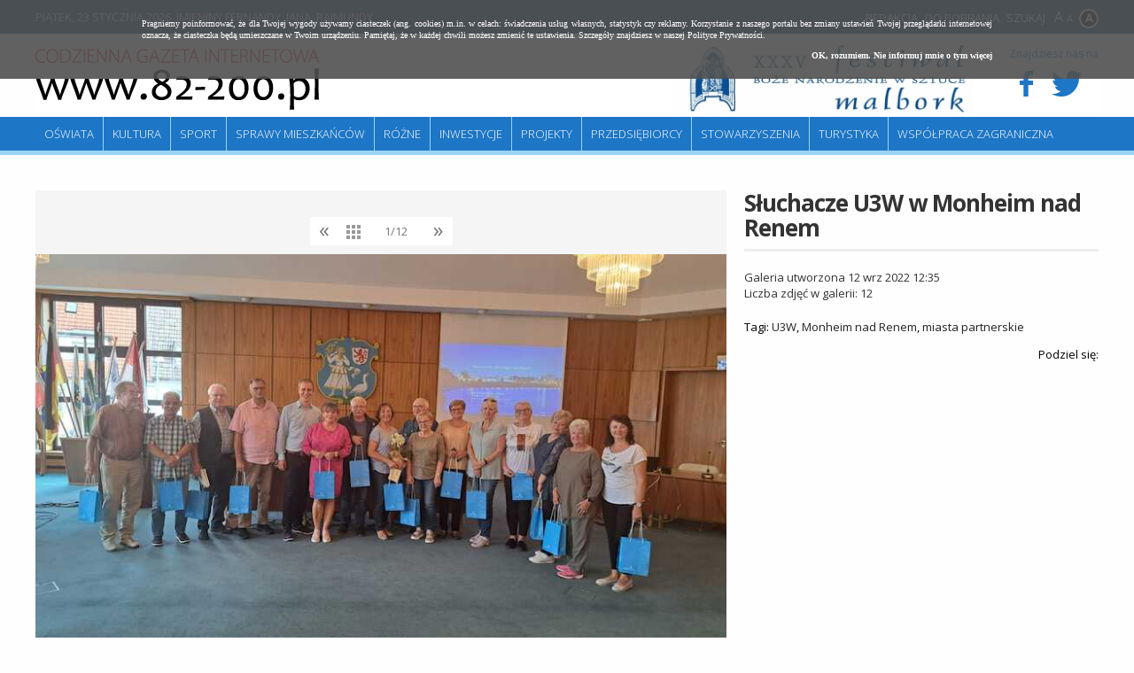

--- FILE ---
content_type: text/html; charset=UTF-8
request_url: https://82-200.pl/2266-0,Sluchacze-U3W-w-Monheim-nad-Renem,0.html
body_size: 11125
content:
<!doctype html>
<html lang="pl">
<head>
	<meta charset="UTF-8" />
	<meta name="viewport" content="width=device-width, initial-scale=1.0, maximum-scale=1.0" />      	
	<!--[if lt IE 9]>
	    <script src="//ajax.googleapis.com/ajax/libs/jquery/1.11.1/jquery.min.js"></script>
	<![endif]-->
	<!--[if gte IE 9]><!-->
    <script src="//ajax.googleapis.com/ajax/libs/jquery/2.1.1/jquery.min.js"></script>
	<!--<![endif]-->	
	
	<title>Słuchacze U3W w Monheim nad Renem - Zdjęcie #45914 - Malbork 82-200</title>	
	<meta property="og:image" content="https://i.82-200.pl/00/00/22/66/n/img-20220912-wa0007-picture631f0b7deaf17.jpg" />	<script type="text/javascript" src="/js/jquery.utils.min.js?1.0"></script>
<script type="text/javascript" src="/js/iscroll-5.js"></script>
	<link href="/s/gallery-2.0.css" media="screen" rel="stylesheet" type="text/css" />
<link href="/s/82-200/style.css?v1.3" media="screen" rel="stylesheet" type="text/css" />
<link href="/s/82-200/style-lg.css" media="screen and (max-width: 1240px)" rel="stylesheet" type="text/css" />
<link href="/s/82-200/style-md.css" media="screen and (max-width: 1000px)" rel="stylesheet" type="text/css" />
<link href="/s/82-200/style-sm.css" media="screen and (max-width: 760px)" rel="stylesheet" type="text/css" />
<link href="https://82-200.pl/najnowsze.rss" rel="alternate" type="application/rss+xml" title="Malbork 82-200.pl - Codzienna Gazeta Internetowa - najnowsze artykuły" />
	
<script>
  (function(i,s,o,g,r,a,m){i['GoogleAnalyticsObject']=r;i[r]=i[r]||function(){
  (i[r].q=i[r].q||[]).push(arguments)},i[r].l=1*new Date();a=s.createElement(o),
  m=s.getElementsByTagName(o)[0];a.async=1;a.src=g;m.parentNode.insertBefore(a,m)
  })(window,document,'script','https://www.google-analytics.com/analytics.js','ga');

  ga('create', 'UA-88700255-1', 'auto');
  ga('send', 'pageview');

</script>	
</head>
<body class="galleries">

<div class="page">

    <div id="headline" class="site">
    	<p class="links">
    		<a href="/66,Redakcja.html">Redakcja</a>
    		<a href="/67,Do-pobrania.html">Do pobrania</a>
    		<a href="/search/index">Szukaj</a>   		
    	</p>
    	<p><span>Piątek, 23 stycznia 2026</span>. Imieniny Fernandy, Jana, Rajmundy</p>    	
    </div>	
	
	<div id="header" class="site">
        <a id="logo" href="/" title="Malbork" class="logo">
        	<img src="/i/82-200/82-200.png" alt="82-200" />
        </a>                                
                
        <div class="social">
        	<p>Znajdziesz nas na</p>
        	
        	<a target="_blank" href="https://www.facebook.com/MalborkMiasto">
        		<i class="icon-facebook"></i>
        	</a>
        	<a target="_blank" href="https://twitter.com/MalborkMiasto">
        		<i class="icon-twitter"></i>
        	</a>        
        </div>        

		       
		
		<div class="block-banners-top"><ul><li><a class="fl" href="/9638,XXXV-festiwal-Boze-Narodzenie-w-Sztuce.html" title="XXXV festiwal Boże Narodzenie w Sztuce"><span class="fl"><img src="https://m.82-200.pl/2025/11/z8/festiwal512-12054.jpg" alt="XXXV festiwal Boże Narodzenie w Sztuce" class="f" /></a></li></ul></div>		
		
		<hr />   
	</div>
	
	<div class="menu site" id="main-menu">
		<ul class="navigation">
    <li>
        <a id="menu-5" href="/Informacje-ze-szkol/4-0.html">Oświata</a>
    </li>
    <li>
        <a id="menu-6" href="/Wiadomosci-kulturalne/3-0.html">Kultura</a>
    </li>
    <li>
        <a id="menu-7" href="/Wiadomosci-sportowe/2-0.html">Sport</a>
    </li>
    <li>
        <a id="menu-8" href="/Sprawy-mieszkancow/8-0.html">Sprawy mieszkańców</a>
    </li>
    <li>
        <a id="menu-15" href="/Rozne/17-0.html">Różne</a>
    </li>
    <li>
        <a id="menu-9" href="/Inwestycje/9-0.html">Inwestycje</a>
    </li>
    <li>
        <a id="menu-10" href="/Projekty/10-0.html">Projekty</a>
    </li>
    <li>
        <a id="menu-11" href="/Przedsiebiorcy/11-0.html">Przedsiębiorcy</a>
    </li>
    <li>
        <a id="menu-12" href="/Stowarzyszenia/12-0.html">Stowarzyszenia</a>
    </li>
    <li>
        <a id="menu-13" href="/Turystyka/13-0.html">Turystyka</a>
    </li>
    <li>
        <a id="menu-14" href="/Wspolpraca-zagraniczna/14-0.html">Współpraca zagraniczna</a>
    </li>
</ul>	</div>
</div>


<div id="content" class="site">
   	<div id="gallery">

	<div class="picture">	


	
			
	    	<div id="picture">
				

<img src="https://i.82-200.pl/00/00/22/66/n/img-20220912-wa0007-picture631f0b7deaf17.jpg" />
    	   	
<div>
   	<p class="full">
   		<a target="_blank" title="Zobacz zdjęcie w pełnym rozmiarze" href="https://i.82-200.pl/00/00/22/66/f/img-20220912-wa0007-picture631f0b7deaf17.jpg">
   			Zobacz zdjęcie w pełnym rozmiarze <img src="/i/icons/gallery.png" />
   		</a>
   	</p>	
   	   	   	<!--   -->
</div>	


	        </div>
				
	</div>


	<div class="side">
	
		<h1>Słuchacze U3W w Monheim nad Renem</h1>

		<div class="description">
			<p>
				Galeria utworzona 12 wrz 2022 12:35<br />
				Liczba zdjęć w galerii: 12			</p>
					</div>

				<p class="tags"> Tagi: <a href="/tag/U3W">U3W</a>, <a href="/tag/Monheim+nad+Renem">Monheim nad Renem</a>, <a href="/tag/miasta+partnerskie">miasta partnerskie</a></p>
			
	
		<div class="share-toolbox"><p>Podziel się:</p><div class="shareaholic-canvas" data-app="share_buttons" data-app-id="20934591"></div></div><script type="text/javascript" src="//dsms0mj1bbhn4.cloudfront.net/assets/pub/shareaholic.js" data-shr-siteid="2a4cd439e279fa9a5c5c375f6f46309a" data-cfasync="false" async="async"></script>		
				
		
	</div>





	<div id="thumbs">
            <a class="current" href="/2266-0,Sluchacze-U3W-w-Monheim-nad-Renem,45914.html">
      		<img  src="https://i.82-200.pl/00/00/22/66/z1/img-20220912-wa0007-picture631f0b7deaf17.jpg" alt="Słuchacze U3W w Monheim nad Renem" />
        </a>
            <a class="thumb" href="/2266-0,Sluchacze-U3W-w-Monheim-nad-Renem,45910.html">
      		<img  src="https://i.82-200.pl/00/00/22/66/z1/img-20220912-wa0009-picture631f0b7dcaa34.jpg" alt="Słuchacze U3W w Monheim nad Renem" />
        </a>
            <a class="thumb" href="/2266-0,Sluchacze-U3W-w-Monheim-nad-Renem,45913.html">
      		<img  src="https://i.82-200.pl/00/00/22/66/z1/img-20220912-wa0004-picture631f0b7de1ad1.jpg" alt="Słuchacze U3W w Monheim nad Renem" />
        </a>
            <a class="thumb" href="/2266-0,Sluchacze-U3W-w-Monheim-nad-Renem,45904.html">
      		<img  src="https://i.82-200.pl/00/00/22/66/z1/img-20220912-wa0000-picture631f0b7d9162d.jpg" alt="Słuchacze U3W w Monheim nad Renem" />
        </a>
            <a class="thumb" href="/2266-0,Sluchacze-U3W-w-Monheim-nad-Renem,45906.html">
      		<img  src="https://i.82-200.pl/00/00/22/66/z1/img-20220912-wa0001-picture631f0b7da80e4.jpg" alt="Słuchacze U3W w Monheim nad Renem" />
        </a>
            <a class="thumb" href="/2266-0,Sluchacze-U3W-w-Monheim-nad-Renem,45905.html">
      		<img  src="https://i.82-200.pl/00/00/22/66/z1/img-20220912-wa0002-picture631f0b7d9f0fa.jpg" alt="Słuchacze U3W w Monheim nad Renem" />
        </a>
            <a class="thumb" href="/2266-0,Sluchacze-U3W-w-Monheim-nad-Renem,45911.html">
      		<img  src="https://i.82-200.pl/00/00/22/66/z1/img-20220912-wa0003-picture631f0b7dd26e0.jpg" alt="Słuchacze U3W w Monheim nad Renem" />
        </a>
            <a class="thumb" href="/2266-0,Sluchacze-U3W-w-Monheim-nad-Renem,45908.html">
      		<img  src="https://i.82-200.pl/00/00/22/66/z1/img-20220912-wa0006-picture631f0b7db9fad.jpg" alt="Słuchacze U3W w Monheim nad Renem" />
        </a>
            <a class="thumb" href="/2266-0,Sluchacze-U3W-w-Monheim-nad-Renem,45909.html">
      		<img  src="https://i.82-200.pl/00/00/22/66/z1/img-20220912-wa0008-picture631f0b7dc3202.jpg" alt="Słuchacze U3W w Monheim nad Renem" />
        </a>
            <a class="thumb" href="/2266-0,Sluchacze-U3W-w-Monheim-nad-Renem,45912.html">
      		<img  src="https://i.82-200.pl/00/00/22/66/z1/img-20220912-wa0010-picture631f0b7dd9d86.jpg" alt="Słuchacze U3W w Monheim nad Renem" />
        </a>
            <a class="thumb" href="/2266-0,Sluchacze-U3W-w-Monheim-nad-Renem,45907.html">
      		<img  src="https://i.82-200.pl/00/00/22/66/z1/img-20220912-wa0011-picture631f0b7db21e9.jpg" alt="Słuchacze U3W w Monheim nad Renem" />
        </a>
            <a class="thumb" href="/2266-0,Sluchacze-U3W-w-Monheim-nad-Renem,45915.html">
      		<img  src="https://i.82-200.pl/00/00/22/66/z1/skanowanie0002-picture631f0b7df2003.jpg" alt="Słuchacze U3W w Monheim nad Renem" />
        </a>
        </div>			

</div>




    

	

	
	
<div style="clear: both; height: 15px;"></div>	

		
		
		
		   	<div class="clear"></div>
</div>	
	
<div class="page">
	
	<div class="menu site bottom">
		<ul class="navigation">
		    <li><a href="/49,Polityka-prywatnosci-cookies.html">Polityka Prywatności</a></li> 
		    <li><a href="/48,REDAKCJAKONTAKT.html">Kontakt</a> </li>
		</ul>
	</div>	
	
	<div id="footer">
		<div class="site">


            <div class="ul"><h2>Niezbędnik</h2><ul class="none"><li><a href="https://82-200.pl/5035,Deklaracja-dostepnosci.html" target="_blank"">Deklaracja dostępności</a></li><li><a href="/112,WSG-Malbork.html" target="_blank"">WSG Malbork</a></li><li><a href="/111,PUP-Malbork.html" target="_blank"">PUP Malbork</a></li><li><a href="/109,Muzeum-Zamkowe.html" target="_blank"">Muzeum Zamkowe</a></li><li><a href="/103,Radio-Malbork.html" target="_blank"">Radio Malbork</a></li><li><a href="/100,Policja-Malbork.html" target="_blank"">Policja Malbork</a></li></ul></div>            <div class="ul"><h2>Serwisy miejskie</h2><ul class="none"><li><a href="/101,Urzad-Miasta.html" target="_blank"">Urząd Miasta</a></li><li><a href="/113,TBS-Malbork.html" target="_blank"">TBS Malbork</a></li><li><a href="/110,OSiR.html" target="_blank"">OSiR</a></li><li><a href="/106,Szkola-Lacinska.html" target="_blank"">Szkoła Łacińska</a></li><li><a href="/105,MCKiE.html" target="_blank"">MCKiE</a></li><li><a href="/102,MZK-Malbork.html" target="_blank"">MZK Malbork</a></li><li><a href="/32,MOPS-Malbork.html" target="_blank"">MOPS Malbork</a></li><li><a href="/99,ZGKiM.html" target="_blank"">ZGKiM</a></li></ul></div>                        
			<div>Redakcja Codziennej Gazety Internetowej 82-200.pl<br />
Urząd Miasta Malborka<br />
Wydział Promocji, Turystyki i Współpracy z Zagranicą<br />
82-200 Malbork, Plac Słowiański 5 (pokój 307 D), tel.:  55 629-04-80<br />
82-200 Malbork, Plac Słowiański (pokój 307 B)<br />
</div>
		</div>
	</div>

	<div id="copyright">		
		<p class="site">
			2026 &copy; Codzienna Gazeta Internetowa www.82-200.pl 
		</p>
	</div>
		
</div>

<script type="text/javascript" src="/js/82-200/scripts.js?v1.3"></script>
<script type="text/javascript" src="/js/gallery.js"></script>     
        	
<script type="text/javascript" src="/js/cookies.js"></script>
</body>
</html>